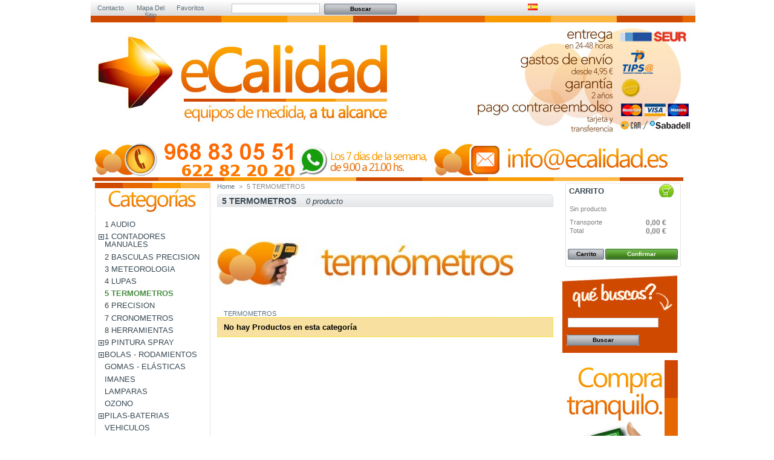

--- FILE ---
content_type: text/html; charset=utf-8
request_url: https://ecalidad.es/category.php?id_category=10
body_size: 11225
content:
<!DOCTYPE html PUBLIC "-//W3C//DTD XHTML 1.1//EN" "http://www.w3.org/TR/xhtml11/DTD/xhtml11.dtd">
<html xmlns="http://www.w3.org/1999/xhtml" xml:lang="es">
	<head>
		<title>5 TERMOMETROS - Equipos de Medida</title>
		<meta name="description" content="TERMOMETROS" />
		<meta http-equiv="Content-Type" content="application/xhtml+xml; charset=utf-8" />
		<meta name="generator" content="PrestaShop" />
		<meta name="robots" content="index,follow" />
		<link rel="icon" type="image/vnd.microsoft.icon" href="https://ecalidad.es/img/favicon.ico" />
		<link rel="shortcut icon" type="image/x-icon" href="https://ecalidad.es/img/favicon.ico" />
		<link href="/themes/siteground-10/css/global.css" rel="stylesheet" type="text/css" media="all" />
		<link href="/css/jquery.cluetip.css" rel="stylesheet" type="text/css" media="all" />
		<link href="/themes/siteground-10/css/scenes.css" rel="stylesheet" type="text/css" media="all" />
			<script type="text/javascript" src="https://ecalidad.es/js/tools.js"></script>
		<script type="text/javascript">
			var baseDir = 'https://ecalidad.es/';
			var static_token = 'e732a22a8e8dbba11fb5377db99f00f5';
			var token = '2eb08d789c32009caabea5a3a4407c4e';
			var priceDisplayPrecision = 2;
		</script>
		<script type="text/javascript" src="https://ecalidad.es/js/jquery/jquery-1.2.6.pack.js"></script>
		<script type="text/javascript" src="https://ecalidad.es/js/jquery/jquery.easing.1.3.js"></script>
		<script type="text/javascript" src="https://ecalidad.es/js/jquery/jquery.hotkeys-0.7.8-packed.js"></script>
		<script type="text/javascript" src="/js/jquery/jquery.min.js"></script>
		<script type="text/javascript" src="/js/jquery/jquery.easing.1.3.js"></script>
		<script type="text/javascript" src="/js/tools.js"></script>
			<!-- Block search module HEADER -->
<link rel="stylesheet" type="text/css" href="https://ecalidad.es/css/jquery.autocomplete.css" />
<script type="text/javascript" src="https://ecalidad.es/js/jquery/jquery.autocomplete.js"></script>
<!-- Block search module HEADER -->
</head>
	
	<body id="category">
			<noscript><ul><li>Esta Tienda requiere Java Escrip. Por favor activelo en su navegador</li></ul></noscript>
		<div id="page">
<!-- Header -->
			<div>
				
				<div id="header">
					<!-- Block permanent links module HEADER -->
<ul id="header_links">
	<li id="header_link_contact"><a href="https://ecalidad.es/contact-form.php" title="Contacto">Contacto</a></li>
	<li id="header_link_sitemap"><a href="http://ecalidad.es/sitemap.php" title="Mapa del sitio">Mapa del sitio</a></li>
	<li id="header_link_bookmark">
		<script type="text/javascript">writeBookmarkLink('http://ecalidad.es/category.php?id_category=10', 'Equipos de Medida', 'Favoritos');</script>
	</li>
</ul>
<!-- /Block permanent links module HEADER --><!-- Block search module TOP -->
<div id="search_block_top">
	<form method="get" action="https://ecalidad.es/search.php" id="searchbox">
	<p>
		<label for="search_query"><!-- image on background --></label>
		<input type="hidden" name="orderby" value="position" />
		<input type="hidden" name="orderway" value="desc" />
		<input type="text" id="search_query" name="search_query" value="" />
		<input type="submit" name="submit_search" value="Buscar" class="button" />
	</p>
	</form>
</div>
	<script type="text/javascript">
		
		
		function formatSearch(row) {
			return row[2] + ' > ' + row[1];
		}

		function redirectSearch(event, data, formatted) {
			$('#search_query').val(data[1]);
			document.location.href = data[3];
		}
		
		$('document').ready( function() {
			$("#search_query").autocomplete(
				'https://ecalidad.es/search.php', {
				minChars: 3,
				max:10,
				selectFirst:false,
				width:500,
				scroll: false,
				formatItem:formatSearch,
				extraParams:{ajaxSearch:1,id_lang:3}
			}).result(redirectSearch)
		});
		
	</script>
<!-- /Block search module TOP --><!-- Block languages module -->
<div id="languages_block_top">
	<ul id="first-languages">
					<li class="selected_language">
									<img src="https://ecalidad.es/img/l/3.jpg" alt="es" width="16" height="11" />
							</li>
			</ul>
</div>
<script type="text/javascript">
	$('ul#first-languages li:not(.selected_language)').css('opacity', 0.3);
	$('ul#first-languages li:not(.selected_language)').hover(function(){
		$(this).css('opacity', 1);
	}, function(){
		$(this).css('opacity', 0.3);
	});
</script>
<!-- /Block languages module -->

                    <h1 id="logo"><a href="http://ecalidad.es/" title="Equipos de Medida"><img src="http://www.ecalidad.es/logovacio.png" alt="Equipos de Medida" /></a></h1>                    
				</div> 
                    <div id="headertwo">
                        <div id="headermenu">
                        </div>
                    </div>
			</div>

			<!-- Left -->
			<div id="left_column" class="column">
				<script type="text/javascript" src="https://ecalidad.es/themes/siteground-10/js/tools/treeManagement.js"></script>

<!-- Block categories module -->
<div id="categories_block_left" class="block">
	<img src="http://ecalidad.es/categorias4.jpg">
	<div class="block_content">
		<ul class="tree dhtml">
											<li >
	<a href="http://ecalidad.es/53-audio"  title="Accesorios para audio. Cintas virgenes,etc">1 AUDIO</a>
	</li>														<li >
	<a href="http://ecalidad.es/8-1-contadores-manuales"  title="CONTADORES MANUALES PARA TODO TIPO DE NECESIDADES:
CONTADOR DE MANO
CONTADOR DE PERSONAS">1 CONTADORES MANUALES</a>
			<ul>
											<li >
	<a href="http://ecalidad.es/27-contador-multiple"  title="CONTADORES MULTIPLES PARA CONTAR DOBLE, TRIPLE, CUADRUPLE, ETC ETC
DISPONEMOS DE 2,3,4,5,6,7,8,9,10 MÓDULOS.">CONTADOR MULTIPLE</a>
	</li>														<li class="last">
	<a href="http://ecalidad.es/28-usos-frecuentes"  title="">USOS FRECUENTES</a>
			<ul>
											<li >
	<a href="http://ecalidad.es/29-agricultura"  title="Ecalidad.es le ofrece todo tipo de contadores manuales, mecánicos y digitales para ser usados en Agricultura . Su utilidad y posibilidad de usos en  Agricultura es muy grande. 
Disponemos de contadores sencillos y múltiples ( 2,3,4,5 y 6 módulos) 
Los contadores pueden ser metálicos o de plástico. Simples o múltiples.
digitales o analógicos. 
En Agricultura hay muchas áreas en las que se recomienda medir o contar tanto objetos como individuos, etc. (por ejemplo alpacas, balas de paja,sacos, cajas, bolsas, personas, trabajadores, operarios)
La única forma de mejorar es poder medir y luego comparar. Los contadores son una herramienta muy utilizada y recomendada.
En ecalidad.es queremos ayudarle y le asesoramos en la solución para contar más adecuada para ser usada en Agricultura
Somos proveedores tanto para personas individuales como grandes empresas.
Nuestros plazo de entrega son muy rápidos y hay reducción de precio por cantidades grandes.
Contacte por mail o llámenos sin compromiso.
">Agricultura</a>
	</li>														<li >
	<a href="http://ecalidad.es/31-almacen"  title="Ecalidad.es le ofrece todo tipo de contadores manuales, mecánicos y digitales para ser usados en Almacén . Su utilidad y posibilidad de usos en  Almacén es muy grande. 
Disponemos de contadores sencillos y múltiples ( 2,3,4,5 y 6 módulos) 
Los contadores pueden ser metálicos o de plástico. Simples o múltiples.
digitales o analógicos. 
En Almacén hay muchas áreas en las que se recomienda medir o contar tanto objetos como individuos, etc. (por ejemplo inventario, stock)
La única forma de mejorar es poder medir y luego comparar. Los contadores son una herramienta muy utilizada y recomendada.
En ecalidad.es queremos ayudarle y le asesoramos en la solución para contar más adecuada para ser usada en Almacén
Somos proveedores tanto para personas individuales como grandes empresas.
Nuestros plazo de entrega son muy rápidos y hay reducción de precio por cantidades grandes.
Contacte por mail o llámenos sin compromiso.
">Almacén</a>
	</li>														<li >
	<a href="http://ecalidad.es/30-autobuses"  title="Ecalidad.es le ofrece todo tipo de contadores manuales, mecánicos y digitales para ser usados en Autobuses . Su utilidad y posibilidad de usos en  Autobuses es muy grande. 
Disponemos de contadores sencillos y múltiples ( 2,3,4,5 y 6 módulos) 
Los contadores pueden ser metálicos o de plástico. Simples o múltiples.
digitales o analógicos. 
En Autobuses hay muchas áreas en las que se recomienda medir o contar tanto objetos como individuos, etc. (por ejemplo viajeros, pasajeros, niños, niñas, maletas, equipaje)
La única forma de mejorar es poder medir y luego comparar. Los contadores son una herramienta muy utilizada y recomendada.
En ecalidad.es queremos ayudarle y le asesoramos en la solución para contar más adecuada para ser usada en Autobuses
Somos proveedores tanto para personas individuales como grandes empresas.
Nuestros plazo de entrega son muy rápidos y hay reducción de precio por cantidades grandes.
Contacte por mail o llámenos sin compromiso.
">Autobuses</a>
	</li>														<li >
	<a href="http://ecalidad.es/33-bar-pubs"  title="Ecalidad.es le ofrece todo tipo de contadores manuales, mecánicos y digitales para ser usados en Bar / Pubs . Su utilidad y posibilidad de usos en  Bar / Pubs es muy grande. 
Disponemos de contadores sencillos y múltiples ( 2,3,4,5 y 6 módulos) 
Los contadores pueden ser metálicos o de plástico. Simples o múltiples.
digitales o analógicos. 
En Bar / Pubs hay muchas áreas en las que se recomienda medir o contar tanto objetos como individuos, etc. (por ejemplo personas, clientes, visitas, aforo)
La única forma de mejorar es poder medir y luego comparar. Los contadores son una herramienta muy utilizada y recomendada.
En ecalidad.es queremos ayudarle y le asesoramos en la solución para contar más adecuada para ser usada en Bar / Pubs
Somos proveedores tanto para personas individuales como grandes empresas.
Nuestros plazo de entrega son muy rápidos y hay reducción de precio por cantidades grandes.
Contacte por mail o llámenos sin compromiso.
">Bar / Pubs</a>
	</li>														<li >
	<a href="http://ecalidad.es/32-barcos"  title="Ecalidad.es le ofrece todo tipo de contadores manuales, mecánicos y digitales para ser usados en Barcos . Su utilidad y posibilidad de usos en  Barcos es muy grande. 
Disponemos de contadores sencillos y múltiples ( 2,3,4,5 y 6 módulos) 
Los contadores pueden ser metálicos o de plástico. Simples o múltiples.
digitales o analógicos. 
En Barcos hay muchas áreas en las que se recomienda medir o contar tanto objetos como individuos, etc. (por ejemplo la cantidad de personas que hay o los salvavidas)
La única forma de mejorar es poder medir y luego comparar. Los contadores son una herramienta muy utilizada y recomendada.
En ecalidad.es queremos ayudarle y le asesoramos en la solución para contar más adecuada para ser usada en Barcos
Somos proveedores tanto para personas individuales como grandes empresas.
Nuestros plazo de entrega son muy rápidos y hay reducción de precio por cantidades grandes.
Contacte por mail o llámenos sin compromiso.
">Barcos</a>
	</li>														<li >
	<a href="http://ecalidad.es/34-conciertos"  title="Ecalidad.es le ofrece todo tipo de contadores manuales, mecánicos y digitales para ser usados en Conciertos . Su utilidad y posibilidad de usos en  Conciertos es muy grande. 
Disponemos de contadores sencillos y múltiples ( 2,3,4,5 y 6 módulos) 
Los contadores pueden ser metálicos o de plástico. Simples o múltiples.
digitales o analógicos. 
En Conciertos hay muchas áreas en las que se recomienda medir o contar tanto objetos como individuos, etc. (por ejemplo la cantidad de boletos que se vendieron o las personas que asistieron)
La única forma de mejorar es poder medir y luego comparar. Los contadores son una herramienta muy utilizada y recomendada.
En ecalidad.es queremos ayudarle y le asesoramos en la solución para contar más adecuada para ser usada en Conciertos
Somos proveedores tanto para personas individuales como grandes empresas.
Nuestros plazo de entrega son muy rápidos y hay reducción de precio por cantidades grandes.
Contacte por mail o llámenos sin compromiso.
">Conciertos</a>
	</li>														<li >
	<a href="http://ecalidad.es/35-deportes"  title="Ecalidad.es le ofrece todo tipo de contadores manuales, mecánicos y digitales para ser usados en Deportes. Su utilidad y posibilidad de usos en  Deportes es muy grande. 
Disponemos de contadores sencillos y múltiples ( 2,3,4,5 y 6 módulos) 
Los contadores pueden ser metálicos o de plástico. Simples o múltiples.
digitales o analógicos. 
En Deportes hay muchas áreas en las que se recomienda medir o contar tanto objetos como individuos, etc. (por ejemplo boxeo, golf, taekondo, faltas)
La única forma de mejorar es poder medir y luego comparar. Los contadores son una herramienta muy utilizada y recomendada.
En ecalidad.es queremos ayudarle y le asesoramos en la solución para contar más adecuada para ser usada en Deportes
Somos proveedores tanto para personas individuales como grandes empresas.
Nuestros plazo de entrega son muy rápidos y hay reducción de precio por cantidades grandes.
Contacte por mail o llámenos sin compromiso.

">Deportes</a>
	</li>														<li >
	<a href="http://ecalidad.es/36-discotecas"  title="Ecalidad.es le ofrece todo tipo de contadores manuales, mecánicos y digitales para ser usados en Discotecas . Su utilidad y posibilidad de usos en  Discotecas es muy grande. 
Disponemos de contadores sencillos y múltiples ( 2,3,4,5 y 6 módulos) 
Los contadores pueden ser metálicos o de plástico. Simples o múltiples.
digitales o analógicos. 
En Discotecas hay muchas áreas en las que se recomienda medir o contar tanto objetos como individuos, etc. (por ejemplo la cantidad de clientes que hay)
La única forma de mejorar es poder medir y luego comparar. Los contadores son una herramienta muy utilizada y recomendada.
En ecalidad.es queremos ayudarle y le asesoramos en la solución para contar más adecuada para ser usada en Discotecas
Somos proveedores tanto para personas individuales como grandes empresas.
Nuestros plazo de entrega son muy rápidos y hay reducción de precio por cantidades grandes.
Contacte por mail o llámenos sin compromiso.
">Discotecas</a>
	</li>														<li >
	<a href="http://ecalidad.es/37-ganaderia"  title="Ecalidad.es le ofrece todo tipo de contadores manuales, mecánicos y digitales para ser usados en Ganadería . Su utilidad y posibilidad de usos en  Ganadería es muy grande. 
Disponemos de contadores sencillos y múltiples ( 2,3,4,5 y 6 módulos) 
Los contadores pueden ser metálicos o de plástico. Simples o múltiples.
digitales o analógicos. 
En Ganadería hay muchas áreas en las que se recomienda medir o contar tanto objetos como individuos, etc. (por ejemplo ovejas, cabras, terneros, aves, pollos, pavos, lana, esquilar)
La única forma de mejorar es poder medir y luego comparar. Los contadores son una herramienta muy utilizada y recomendada.
En ecalidad.es queremos ayudarle y le asesoramos en la solución para contar más adecuada para ser usada en Ganadería
Somos proveedores tanto para personas individuales como grandes empresas.
Nuestros plazo de entrega son muy rápidos y hay reducción de precio por cantidades grandes.
Contacte por mail o llámenos sin compromiso.
">Ganadería</a>
	</li>														<li >
	<a href="http://ecalidad.es/38-hosteleria"  title="Ecalidad.es le ofrece todo tipo de contadores manuales, mecánicos y digitales para ser usados en Hostelería . Su utilidad y posibilidad de usos en  Hostelería es muy grande. 
Disponemos de contadores sencillos y múltiples ( 2,3,4,5 y 6 módulos) 
Los contadores pueden ser metálicos o de plástico. Simples o múltiples.
digitales o analógicos. 
En Hostelería hay muchas áreas en las que se recomienda medir o contar tanto objetos como individuos, etc. (por ejemplo los blancos, bajillas y toallas)
La única forma de mejorar es poder medir y luego comparar. Los contadores son una herramienta muy utilizada y recomendada.
En ecalidad.es queremos ayudarle y le asesoramos en la solución para contar más adecuada para ser usada en Hostelería
Somos proveedores tanto para personas individuales como grandes empresas.
Nuestros plazo de entrega son muy rápidos y hay reducción de precio por cantidades grandes.
Contacte por mail o llámenos sin compromiso.
">Hostelería</a>
	</li>														<li >
	<a href="http://ecalidad.es/39-iglesias"  title="Ecalidad.es le ofrece todo tipo de contadores manuales, mecánicos y digitales para ser usados en Iglesias . Su utilidad y posibilidad de usos en  Iglesias es muy grande. 
Disponemos de contadores sencillos y múltiples ( 2,3,4,5 y 6 módulos) 
Los contadores pueden ser metálicos o de plástico. Simples o múltiples.
digitales o analógicos. 
En Iglesias hay muchas áreas en las que se recomienda medir o contar tanto objetos como individuos, etc. (por ejemplo feligreses, creyentes, oraciones)
La única forma de mejorar es poder medir y luego comparar. Los contadores son una herramienta muy utilizada y recomendada.
En ecalidad.es queremos ayudarle y le asesoramos en la solución para contar más adecuada para ser usada en Iglesias
Somos proveedores tanto para personas individuales como grandes empresas.
Nuestros plazo de entrega son muy rápidos y hay reducción de precio por cantidades grandes.
Contacte por mail o llámenos sin compromiso.
">Iglesias</a>
	</li>														<li >
	<a href="http://ecalidad.es/40-laboratorio"  title="Ecalidad.es le ofrece todo tipo de contadores manuales, mecánicos y digitales para ser usados en Laboratorio . Su utilidad y posibilidad de usos en  Laboratorio es muy grande. 
Disponemos de contadores sencillos y múltiples ( 2,3,4,5 y 6 módulos) 
Los contadores pueden ser metálicos o de plástico. Simples o múltiples.
digitales o analógicos. 
En Laboratorio hay muchas áreas en las que se recomienda medir o contar tanto objetos como individuos, etc. (por ejemplo los matraces o las pipetas)
La única forma de mejorar es poder medir y luego comparar. Los contadores son una herramienta muy utilizada y recomendada.
En ecalidad.es queremos ayudarle y le asesoramos en la solución para contar más adecuada para ser usada en Laboratorio
Somos proveedores tanto para personas individuales como grandes empresas.
Nuestros plazo de entrega son muy rápidos y hay reducción de precio por cantidades grandes.
Contacte por mail o llámenos sin compromiso.
">Laboratorio</a>
	</li>														<li >
	<a href="http://ecalidad.es/41-medicina"  title="Ecalidad.es le ofrece todo tipo de contadores manuales, mecánicos y digitales para ser usados en Medicina . Su utilidad y posibilidad de usos en  Medicina es muy grande. 
Disponemos de contadores sencillos y múltiples ( 2,3,4,5 y 6 módulos) 
Los contadores pueden ser metálicos o de plástico. Simples o múltiples.
digitales o analógicos. 
En Medicina hay muchas áreas en las que se recomienda medir o contar tanto objetos como individuos, etc. (por ejemplo los materiales de curación)
La única forma de mejorar es poder medir y luego comparar. Los contadores son una herramienta muy utilizada y recomendada.
En ecalidad.es queremos ayudarle y le asesoramos en la solución para contar más adecuada para ser usada en Medicina
Somos proveedores tanto para personas individuales como grandes empresas.
Nuestros plazo de entrega son muy rápidos y hay reducción de precio por cantidades grandes.
Contacte por mail o llámenos sin compromiso.
">Medicina</a>
	</li>														<li >
	<a href="http://ecalidad.es/42-mezquita"  title="Ecalidad.es le ofrece todo tipo de contadores manuales, mecánicos y digitales para ser usados en Mezquita . Su utilidad y posibilidad de usos en  Mezquita es muy grande. 
Disponemos de contadores sencillos y múltiples ( 2,3,4,5 y 6 módulos) 
Los contadores pueden ser metálicos o de plástico. Simples o múltiples.
digitales o analógicos. 
En Mezquita hay muchas áreas en las que se recomienda medir o contar tanto objetos como individuos, etc. (por ejemplo las personas que van entrando)
La única forma de mejorar es poder medir y luego comparar. Los contadores son una herramienta muy utilizada y recomendada.
En ecalidad.es queremos ayudarle y le asesoramos en la solución para contar más adecuada para ser usada en Mezquita
Somos proveedores tanto para personas individuales como grandes empresas.
Nuestros plazo de entrega son muy rápidos y hay reducción de precio por cantidades grandes.
Contacte por mail o llámenos sin compromiso.
">Mezquita</a>
	</li>														<li >
	<a href="http://ecalidad.es/43-pasajeros"  title="Ecalidad.es le ofrece todo tipo de contadores manuales, mecánicos y digitales para ser usados en Pasajeros . Su utilidad y posibilidad de usos en  Pasajeros es muy grande. 
Disponemos de contadores sencillos y múltiples ( 2,3,4,5 y 6 módulos) 
Los contadores pueden ser metálicos o de plástico. Simples o múltiples.
digitales o analógicos. 
En Pasajeros hay muchas áreas en las que se recomienda medir o contar tanto objetos como individuos, etc. (por ejemplo los pasajeros de un avión o de un autobús)
La única forma de mejorar es poder medir y luego comparar. Los contadores son una herramienta muy utilizada y recomendada.
En ecalidad.es queremos ayudarle y le asesoramos en la solución para contar más adecuada para ser usada en Pasajeros
Somos proveedores tanto para personas individuales como grandes empresas.
Nuestros plazo de entrega son muy rápidos y hay reducción de precio por cantidades grandes.
Contacte por mail o llámenos sin compromiso.
">Pasajeros</a>
	</li>														<li >
	<a href="http://ecalidad.es/44-psicologia"  title="Ecalidad.es le ofrece todo tipo de contadores manuales, mecánicos y digitales para ser usados en Psicología . Su utilidad y posibilidad de usos en  Psicología es muy grande. 
Disponemos de contadores sencillos y múltiples ( 2,3,4,5 y 6 módulos) 
Los contadores pueden ser metálicos o de plástico. Simples o múltiples.
digitales o analógicos. 
En Psicología hay muchas áreas en las que se recomienda medir o contar tanto objetos como individuos, etc. (por ejemplo los fármacos)
La única forma de mejorar es poder medir y luego comparar. Los contadores son una herramienta muy utilizada y recomendada.
En ecalidad.es queremos ayudarle y le asesoramos en la solución para contar más adecuada para ser usada en Psicología
Somos proveedores tanto para personas individuales como grandes empresas.
Nuestros plazo de entrega son muy rápidos y hay reducción de precio por cantidades grandes.
Contacte por mail o llámenos sin compromiso.
">Psicología</a>
	</li>														<li >
	<a href="http://ecalidad.es/45-religioso"  title="Ecalidad.es le ofrece todo tipo de contadores manuales, mecánicos y digitales para ser usados en lo Religioso . Su utilidad y posibilidad de usos en lo Religioso es muy grande. 
Disponemos de contadores sencillos y múltiples ( 2,3,4,5 y 6 módulos) 
Los contadores pueden ser metálicos o de plástico. Simples o múltiples.
digitales o analógicos. 
En lo Religioso hay muchas áreas en las que se recomienda medir o contar tanto objetos como individuos, etc. (por ejemplo rezar los rosarios)
La única forma de mejorar es poder medir y luego comparar. Los contadores son una herramienta muy utilizada y recomendada.
En ecalidad.es queremos ayudarle y le asesoramos en la solución para contar más adecuada para ser usada en lo Religioso
Somos proveedores tanto para personas individuales como grandes empresas.
Nuestros plazo de entrega son muy rápidos y hay reducción de precio por cantidades grandes.
Contacte por mail o llámenos sin compromiso.
">Religioso</a>
	</li>														<li >
	<a href="http://ecalidad.es/46-seguridad"  title="Ecalidad.es le ofrece todo tipo de contadores manuales, mecánicos y digitales para ser usados en Seguridad . Su utilidad y posibilidad de usos en Seguridad es muy grande. 
Disponemos de contadores sencillos y múltiples ( 2,3,4,5 y 6 módulos) 
Los contadores pueden ser metálicos o de plástico. Simples o múltiples.
digitales o analógicos. 
En Seguridad hay muchas áreas en las que se recomienda medir o contar tanto objetos como individuos, etc. (por ejemplo rezar los rosarios)
La única forma de mejorar es poder medir y luego comparar. Los contadores son una herramienta muy utilizada y recomendada.
En ecalidad.es queremos ayudarle y le asesoramos en la solución para contar más adecuada para ser usada en Seguridad
Somos proveedores tanto para personas individuales como grandes empresas.
Nuestros plazo de entrega son muy rápidos y hay reducción de precio por cantidades grandes.
Contacte por mail o llámenos sin compromiso.
">Seguridad</a>
	</li>														<li >
	<a href="http://ecalidad.es/47-stock"  title="Ecalidad.es le ofrece todo tipo de contadores manuales, mecánicos y digitales para ser usados en Stock . Su utilidad y posibilidad de usos en Stock es muy grande. 
Disponemos de contadores sencillos y múltiples ( 2,3,4,5 y 6 módulos) 
Los contadores pueden ser metálicos o de plástico. Simples o múltiples.
digitales o analógicos. 
En Stock hay muchas áreas en las que se recomienda medir o contar tanto objetos como individuos, etc. (por ejemplo la cantidad de productos que hay)
La única forma de mejorar es poder medir y luego comparar. Los contadores son una herramienta muy utilizada y recomendada.
En ecalidad.es queremos ayudarle y le asesoramos en la solución para contar más adecuada para ser usada en Stock
Somos proveedores tanto para personas individuales como grandes empresas.
Nuestros plazo de entrega son muy rápidos y hay reducción de precio por cantidades grandes.
Contacte por mail o llámenos sin compromiso.
">Stock</a>
	</li>														<li >
	<a href="http://ecalidad.es/49-terapias"  title="Ecalidad.es le ofrece todo tipo de contadores manuales, mecánicos y digitales para ser usados en Terapias . Su utilidad y posibilidad de usos en Terapias es muy grande. 
Disponemos de contadores sencillos y múltiples ( 2,3,4,5 y 6 módulos) 
Los contadores pueden ser metálicos o de plástico. Simples o múltiples.
digitales o analógicos. 
En Terapias hay muchas áreas en las que se recomienda medir o contar tanto objetos como individuos, etc. (por ejemplo la cantidad de personas)
La única forma de mejorar es poder medir y luego comparar. Los contadores son una herramienta muy utilizada y recomendada.
En ecalidad.es queremos ayudarle y le asesoramos en la solución para contar más adecuada para ser usada en Terapias
Somos proveedores tanto para personas individuales como grandes empresas.
Nuestros plazo de entrega son muy rápidos y hay reducción de precio por cantidades grandes.
Contacte por mail o llámenos sin compromiso.
">Terapias</a>
	</li>														<li >
	<a href="http://ecalidad.es/50-trafico"  title="Ecalidad.es le ofrece todo tipo de contadores manuales, mecánicos y digitales para ser usados en Tráfico . Su utilidad y posibilidad de usos en Tráfico es muy grande. 
Disponemos de contadores sencillos y múltiples ( 2,3,4,5 y 6 módulos) 
Los contadores pueden ser metálicos o de plástico. Simples o múltiples.
digitales o analógicos. 
En Tráfico hay muchas áreas en las que se recomienda medir o contar tanto objetos como individuos, etc. (por ejemplo vehículos, coches, camiones)
La única forma de mejorar es poder medir y luego comparar. Los contadores son una herramienta muy utilizada y recomendada.
En ecalidad.es queremos ayudarle y le asesoramos en la solución para contar más adecuada para ser usada en Tráfico
Somos proveedores tanto para personas individuales como grandes empresas.
Nuestros plazo de entrega son muy rápidos y hay reducción de precio por cantidades grandes.
Contacte por mail o llámenos sin compromiso.
">Tráfico</a>
	</li>														<li >
	<a href="http://ecalidad.es/48-trenes"  title="Ecalidad.es le ofrece todo tipo de contadores manuales, mecánicos y digitales para ser usados en Trenes . Su utilidad y posibilidad de usos en Trenes es muy grande. 
Disponemos de contadores sencillos y múltiples ( 2,3,4,5 y 6 módulos) 
Los contadores pueden ser metálicos o de plástico. Simples o múltiples.
digitales o analógicos. 
En Trenes hay muchas áreas en las que se recomienda medir o contar tanto objetos como individuos, etc. (por ejemplo la cantidad de personas que suben o bajan)
La única forma de mejorar es poder medir y luego comparar. Los contadores son una herramienta muy utilizada y recomendada.
En ecalidad.es queremos ayudarle y le asesoramos en la solución para contar más adecuada para ser usada en Trenes
Somos proveedores tanto para personas individuales como grandes empresas.
Nuestros plazo de entrega son muy rápidos y hay reducción de precio por cantidades grandes.
Contacte por mail o llámenos sin compromiso.
">Trenes</a>
	</li>														<li class="last">
	<a href="http://ecalidad.es/51-viajes"  title="Ecalidad.es le ofrece todo tipo de contadores manuales, mecánicos y digitales para ser usados en Viajes . Su utilidad y posibilidad de usos en Viajes es muy grande. 
Disponemos de contadores sencillos y múltiples ( 2,3,4,5 y 6 módulos) 
Los contadores pueden ser metálicos o de plástico. Simples o múltiples.
digitales o analógicos. 
En Viajes hay muchas áreas en las que se recomienda medir o contar tanto objetos como individuos, etc. (por ejemplo las millas recorridas)
La única forma de mejorar es poder medir y luego comparar. Los contadores son una herramienta muy utilizada y recomendada.
En ecalidad.es queremos ayudarle y le asesoramos en la solución para contar más adecuada para ser usada en Viajes
Somos proveedores tanto para personas individuales como grandes empresas.
Nuestros plazo de entrega son muy rápidos y hay reducción de precio por cantidades grandes.
Contacte por mail o llámenos sin compromiso.
">Viajes</a>
	</li>							</ul>
	</li>							</ul>
	</li>														<li >
	<a href="http://ecalidad.es/6-2-basculas-precision"  title="BASCULAS DE PRECISION">2 BASCULAS PRECISION</a>
	</li>														<li >
	<a href="http://ecalidad.es/7-3-metereologia"  title="INSTRUMENTOS DE MEDICIÓN PARA LOS FENÓMENOS CLIMÁTICOS Y NATURALES.">3 METEOROLOGIA</a>
	</li>														<li >
	<a href="http://ecalidad.es/9-4-lupas"  title="LUPAS">4 LUPAS</a>
	</li>														<li >
	<a href="http://ecalidad.es/10-5-termometros" class="selected" title="TERMOMETROS">5 TERMOMETROS</a>
	</li>														<li >
	<a href="http://ecalidad.es/11-6-precision"  title="">6 PRECISION</a>
	</li>														<li >
	<a href="http://ecalidad.es/12-cronometros"  title="CRONÓMETROS PARA MEDIR INTERVALOS DE TIEMPO, TIEMPOS PARCIALES, INSTANTANEOS, ETC.">7 CRONOMETROS</a>
	</li>														<li >
	<a href="http://ecalidad.es/13-8-herramientas"  title="HERRAMIENTAS DE PRECISION">8 HERRAMIENTAS</a>
	</li>														<li >
	<a href="http://ecalidad.es/14-pintura-spray"  title="Pituras en spray o aerosol
Gran variedad de colores.">9 PINTURA SPRAY</a>
			<ul>
											<li >
	<a href="http://ecalidad.es/26-spray-barniz"  title="">SPRAY BARNIZ</a>
	</li>														<li >
	<a href="http://ecalidad.es/15-spray-color"  title="">SPRAY COLOR</a>
	</li>														<li >
	<a href="http://ecalidad.es/17-spray-fluorescente"  title="">SPRAY FLUORESCENTE</a>
	</li>														<li class="last">
	<a href="http://ecalidad.es/16-spray-metalizado"  title="">SPRAY METALIZADO</a>
	</li>							</ul>
	</li>														<li >
	<a href="http://ecalidad.es/23-bolas-rodamientos"  title="Bolas de diferentes materiales para mil y una utilidad.
Ponemos a su disposición bolas / rodamientos de diferentes materiales, diámetros, etc.
Disponemos de bolas metálicas, bolas de hierro, bolas de acero, bolas de tungsteno, bolas de vidrio, bolas de cerámica, bolas de plástico, etc.


">BOLAS - RODAMIENTOS</a>
			<ul>
											<li class="last">
	<a href="http://ecalidad.es/24-bolas-de-acero"  title="Bolas de acero para diferentes usos. Las bolas de acero pueden ser utilizadas en manualidades, maquinarias, deportes, juegos, ocio, etc, etc

Algunos de los usos más frecuentes de nuestros clientes, son para usarelas en diferentes rodamientos o cojinetes, para realización de molinos, o equipos de molienda , para pulir , para la realización de esculturas.

Si necesitas bolas de acero macizo solo tienes que buscarlas en nuestra web. Si tienes cualquier duda estaremos encantados de atenderte.">BOLAS DE ACERO</a>
	</li>							</ul>
	</li>														<li >
	<a href="http://ecalidad.es/25-gomas-elasticas-latex"  title="Comprar gomas elásticas tubulares huecas es fácil en ecalidad.es
Le ofrecemos gomas fabricadas España con latex 100% natural .
Existen numerosos diámetros y espesores de gomas de látex, en función de los usos.
en Gomas elásticas y gomas tubulares , planas para todo tipo de usos.
Las gomas pueden usarse en industria, ocio, deportes, etc
Las gomas elásticas pueden estar fabricadas de diferentes materiales, el más típico es el latex, aunque tambien hay otros materiales recomendados, según el uso que se le vaya a dar.

Comprar gomas elásticas para innumerables usos es posible en ecalidad.es algunos de los usos más destacados de las gomas de latex tubulares son:

- Gomas para realizar ejercicios deportivos de resistencia y fuerza. ( futbol, atletismo, carrera, etc)
- Gomas elásticas para realización de ejercicios diversos en gimnasio.
- Gomas elásticas para hacer crossfit.
- Gomas para hacer ejercicios de pectorales.

Las gomas elásticas de latex son utilizadas en una gran variedad de tipo de entrenamientos, tanto sobre tierra como en agua. Con ellas se consigue una gran resistencia y se simulan diferentes pesos y cargas.

Tambien son usadas en tirachinas, arpones para submarinistas, etc.

Si necesitas gomas de latex de gran calidad fabricada en España y con diferentes grosores aquí podrás conseguirlas.

">GOMAS - ELÁSTICAS</a>
	</li>														<li >
	<a href="http://ecalidad.es/66-imanes"  title="Imanes baratos y de gran calidad. Imanes para manualidades, talleres, juegos, hogar, erc.
Imanes de diferentes tamaños.
Imanes redondos, imanes rectangulares, imanes bola, imanes cubo.

Nuestros imanes son de ferrita, se trata de un material cerámico inoxidable y resistente a temperaturas desde -40º hasta  250 ºC.
">IMANES</a>
	</li>														<li >
	<a href="http://ecalidad.es/61-lamparas"  title="Lampara para cañon de video o proyector. ">LAMPARAS</a>
	</li>														<li >
	<a href="http://ecalidad.es/54-ozono"  title="¿Qué es el ozono?

El ozono es un compuesto formado por oxígeno. A diferencia del oxígeno que respiramos, que está formado por dos átomos de oxígeno (formula O2) cada molécula de ozono se forma por tres átomos de oxígeno (O3).

Se descubrió alrededor de 1785, al detectar que al realizar la electrólisis del agua, la acumulación del oxígeno tenía cierto olor picante. La palabra ozono significa “olor”. Las características del ozono son las siguientes:

* Fórmula química: O3.

* Color: azulado en grandes cantidades.

* Olor: picante.

* Ligeramente tóxico

* Densidad: 1.32

* Su mayor estabilidad es a -50°C. Conforme aumenta la temperatura se hace más inestable.

* Reactividad: es muy reactivo, tanto que puede oxidar rápidamente metales como el mercurio, que oxígeno no oxida. Esto se debe a que uno de los enlaces es monovalente (un solo enlace), por lo que de cada átomo se desprende un ion de oxígeno que reacciona con los metales.

* Su reactividad es tan alta, que no es posible almacenarlo, por lo que tiene que hacerse en el momento en que se ocupa.

¿Para qué se usa?

El ozono se usa a nivel industrial como blanqueador y decolorante de aceites, harinas, ceras y marfil.

También se usa para eliminar malos olores.

Actualmente se le utiliza como desinfectante y purificador de agua.

A nivel hospitalario se usa como antiséptico y para esterilizar instrumental médico. Por su capacidad de matar a los microorganismos, se ha utilizado como desinfectante local.

¿Qué es un ozonizador?

Un ozonizador es un dispositivo que produce ozono en bajas concentraciones, de manera constante. Estas bajas concentraciones permiten deodorizar el ambiente y eliminar bacterias del aire.

Los primeros ozonizadores usaban un arco eléctrico, lo que causaba un alto consumo de energía.

Los actuales, son más compactos y de menor consumo, ya que producen ozono a partir de un oscilador de alta frecuencia, que permite transformar una pequeña parte del oxígeno circundante en ozono.

¿Qué es un ionizador?

Un ionizador es un dispositivo que produce átomos con cargas eléctricas negativas que lanza al aire, los que atraen a otros átomos y moléculas contaminantes suspendidos en el aire, neutralizándolos y aumentando su peso, por lo que caen, evitando que permanezcan en el aire y purificándolo. Son muy recomendables para los ambientes donde hay personas con asma o alergias.

">OZONO</a>
	</li>														<li >
	<a href="http://ecalidad.es/62-pilas-baterias"  title="Pilas y baterías de diferentes medidas y referencias">PILAS-BATERIAS</a>
			<ul>
											<li class="last">
	<a href="http://ecalidad.es/63-pilas-de-boton"  title="Comprar pilas de botón es fácil y económico en ecalidad. Disponemos de una gran variedad de medidas y referencias.

Las pilas de botón son un imprescindible en gran cantidad de equipos electrónicos de pequeño tamaño.

Son pilas que como su propio nombre indica tienen la forma de un botón. Es un cilindro achatado metálico con los 2 polos típicos de las baterías ( + y - )

Tienen la característica de concentrar una gran cantidad de energía en un pequeño espacio y pueden mantener dicha energía durante mucho tiempo.

Algunos ejemplos de dispositivos que usan pilas de botón son: Relojes, calculadoras, equipos de medida, audífonos, ordenadores , basculas, juguetes.">PILAS DE BOTON</a>
	</li>							</ul>
	</li>														<li class="last">
	<a href="http://ecalidad.es/64-vehiculos"  title="Productos relacionados con su vehículo.">VEHICULOS</a>
	</li>							</ul>
	</div>
</div>
<script type="text/javascript">
// <![CDATA[
	// we hide the tree only if JavaScript is activated
	$('div#categories_block_left ul.dhtml').hide();
// ]]>
</script>
<!-- /Block categories module --><a href="http://ecalidad.es/contact-form.php"><img src="http://ecalidad.es/contacto2.jpg"></a><!-- Block informations module -->
<div id="informations_block_left" class="block">
	<h4>Informaci&oacute;n</h4>
	<ul class="block_content">
					<li><a href="http://ecalidad.es/content/4-sobre" title="Quienes Somos">Quienes Somos</a></li>
					<li><a href="http://ecalidad.es/content/7-garantia-y-devoluciones" title="Garantía y Devoluciones">Garantía y Devoluciones</a></li>
					<li><a href="http://ecalidad.es/content/1-entrega" title="Pago y Entrega">Pago y Entrega</a></li>
					<li><a href="http://ecalidad.es/content/8-gastos-de-envio" title="Gastos de Envio">Gastos de Envio</a></li>
					<li><a href="http://ecalidad.es/content/6-politica-privacidad" title="Política de Privacidad">Política de Privacidad</a></li>
					<li><a href="http://ecalidad.es/content/9-derecho-desistimiento" title="Derecho Desistimiento">Derecho Desistimiento</a></li>
					<li><a href="http://ecalidad.es/content/2-aviso-legal" title="Aviso legal">Aviso legal</a></li>
			</ul>
</div>
<!-- /Block informations module -->
			</div>
<!-- Center -->
			<div id="center_column">
	<!-- Breadcrumb -->
<div class="breadcrumb">
	<a href="http://ecalidad.es/" title="return to Home">Home</a><span class="navigation-pipe">&gt;</span>5 TERMOMETROS</div>
<!-- /Breadcrumb --> 

	<h2 class="category_title">
		5 TERMOMETROS
		<span>0&nbsp;Producto</span>
	</h2>

			<!-- Category image -->
					<img src="/c/10-category/5-termometros.jpg" alt="5 TERMOMETROS" title="5 TERMOMETROS" id="categoryImage" />
			
			<div class="cat_desc">TERMOMETROS</div>
		
				<p class="warning">No hay Productos en esta categor&iacute;a</p>
						</div>

<!-- Right -->
			<div id="right_column" class="column">
				

<!-- MODULE Block cart -->
<div id="cart_block" class="block exclusive">
	<h4>
		<a href="https://ecalidad.es/order.php">Carrito</a>
			</h4>
	<div class="block_content">
	<!-- block summary -->
	<div id="cart_block_summary" class="collapsed">
				<span class="ajax_cart_product_txt_s hidden">productos</span>
		<span class="ajax_cart_product_txt hidden">producto</span>
				<span class="ajax_cart_no_product">(vac&iacute;o)</span>	</div>
	<!-- block list of products -->
	<div id="cart_block_list" class="expanded">
			<p  id="cart_block_no_products">Sin producto</p>
		
				
		<p id="cart-prices">
			<span>Transporte</span>
			<span id="cart_block_shipping_cost" class="price ajax_cart_shipping_cost">0,00 €</span>
			<br/>
						<span>Total</span>
			<span id="cart_block_total" class="price ajax_block_cart_total">0,00 €</span>
		</p>
						<p id="cart-buttons">
			<a href="https://ecalidad.es/order.php" class="button_small" title="Carrito">Carrito</a>
			<a href="https://ecalidad.es/order.php?step=1" id="button_order_cart" class="exclusive" title="Confirmar">Confirmar</a>
		</p>
	</div>
	</div>
</div>
<table border="0" width="100%" cellspacing="0" cellpadding="0">
	<tr>
		<td bgcolor="#CF4900"><img src="http://www.ecalidad.es/qbuscas.jpg"><br>	<form method="get" action="http://ecalidad.es/search.php" id="searchbox">
	<p>
		<label for="search_query"><!-- image on background --></label>
		<input type="hidden" name="orderby" value="position" />
		<input type="hidden" name="orderway" value="desc" />
		<input type="text" id="search_query" name="search_query" value="" />
<br><br>
		<input type="submit" name="submit_search" value="Buscar" class="button" /><br>
	</p>
	</form></td>
	</tr>
</table><br>
<!-- /MODULE Block cart --><img src="http://www.ecalidad.es/compratranquilo5.jpg"><!-- MODULE Block new products -->
<div id="new-products_block_right" class="block products_block">
	<h4><a href="http://ecalidad.es/new-products.php" title="Novedades">Novedades</a></h4>
	<div class="block_content">
			<p>no hay nuevos productos en este momento</p>
		</div>
</div>
<!-- /MODULE Block new products --><!-- MODULE Block best sellers -->
<div id="best-sellers_block_right" class="block products_block">
	<h4><a href="http://ecalidad.es/best-sales.php">&iexcl;Lo m&aacute;s vendido!</a></h4>
	<div class="block_content">
			<ul class="product_images">
			<li><a href="http://ecalidad.es/1-contadores-manuales/12-contador-manual-mecanico-mod-00.html" title="CONTADOR MANUAL MECÁNICO MOD. 00"><img src="https://ecalidad.es/12-50-medium/contador-manual-mecanico-mod-00.jpg" height="80" width="80" alt="CONTADOR MANUAL MECÁNICO MOD. 00" /></a></li>
			<li><a href="http://ecalidad.es/bolas-de-acero/107-comprar-x-bolas-de-acero-de-8-mm-milimetros.html" title="200 X - BOLAS DE ACERO DE 8 MM MILIMETROS - BOLAS"><img src="https://ecalidad.es/107-521-medium/comprar-x-bolas-de-acero-de-8-mm-milimetros.jpg" height="80" width="80" alt="200 X - BOLAS DE ACERO DE 8 MM MILIMETROS - BOLAS" /></a></li>		</ul>
		<dl>
					<dt class="first_item"><a href="http://ecalidad.es/1-contadores-manuales/12-contador-manual-mecanico-mod-00.html" title="CONTADOR MANUAL MEC&Aacute;NICO MOD. 00">CONTADOR MANUAL MEC&Aacute;NICO MOD. 00</a></dt>
			<dd class="first_item"></dd>					<dt class="item"><a href="http://ecalidad.es/bolas-de-acero/107-comprar-x-bolas-de-acero-de-8-mm-milimetros.html" title="100 X - BOLAS DE ACERO DE 8 MM MILIMETROS - BOLAS">100 X - BOLAS DE ACERO DE 8 MM MILIMETROS - BOLAS</a></dt>
			<dd class="item"></dd>					<dt class="item"><a href="http://ecalidad.es/1-contadores-manuales/19-contador-manual-digital-mod-05.html" title="CONTADOR SUMADOR RESTADOR DIGITAL DE MANO -  MOD  05">CONTADOR SUMADOR RESTADOR DIGITAL DE MANO -  MOD  05</a></dt>
			<dd class="item"></dd>					<dt class="item"><a href="http://ecalidad.es/bolas-de-acero/108-comprar-x-bolas-de-acero-de-10-mm-milimetros.html" title="100 X - BOLAS DE ACERO DE 10 MM MILIMETROS - BOLAS">100 X - BOLAS DE ACERO DE 10 MM MILIMETROS - BOLAS</a></dt>
			<dd class="item"></dd>					<dt class="last_item"><a href="http://ecalidad.es/1-contadores-manuales/18-contador-manual-digital-mod-04.html" title="NUEVO CONTADOR MANUAL DIGITAL ANILLO O DEDO DIGITAL MOD. 04">NUEVO CONTADOR MANUAL DIGITAL ANILLO O DEDO DIGITAL MOD. 04</a></dt>
			<dd class="last_item"></dd>				</dl>
		<p><a href="http://ecalidad.es/best-sales.php" title="Los productos m&aacute;s vendidos" class="button_large">Los productos m&aacute;s vendidos</a></p>
		</div>
</div>
<!-- /MODULE Block best sellers --><!-- MODULE Block specials -->
<div id="special_block_right" class="block products_block exclusive blockspecials">
	<h4><a href="http://ecalidad.es/prices-drop.php" title="Promociones especiales">Promociones especiales</a></h4>
	<div class="block_content">
		<p>No hay promociones especiales en este momento</p>
	</div>
</div>
<!-- /MODULE Block specials -->
	<!-- Block CMS module -->
		<!-- /Block CMS module -->

			</div>



			<div id="footer" align="center">
			 <!-- MODULE Block various links -->
<ul class="block_various_links" id="block_various_links_footer">
	<li class="first_item"><a href="http://ecalidad.es/prices-drop.php" title="">Especiales</a></li>
	<li class="item"><a href="http://ecalidad.es/new-products.php" title="">Nuevos productos</a></li>
	<li class="item"><a href="http://ecalidad.es/best-sales.php" title="">Top ventas</a></li>
	<li class="item"><a href="https://ecalidad.es/contact-form.php" title="">Contacte con nosotros</a></li>
			<li class="item"><a href="http://ecalidad.es/content/4-sobre" title="Quienes Somos">Quienes Somos</a></li>
			<li class="item"><a href="http://ecalidad.es/content/7-garantia-y-devoluciones" title="Garant&iacute;a y Devoluciones">Garant&iacute;a y Devoluciones</a></li>
		<li class="last_item">Desarrollado por <a href="http://www.prestashop.com">PrestaShop</a>&trade;</li>
</ul>
<!-- /MODULE Block various links -->
			<script type="text/javascript" src="https:///js/pluginDetect.js"></script>
			<script type="text/javascript">
				plugins = new Object;
				
				plugins.adobe_director = (PluginDetect.getVersion("Shockwave") != null) ? 1 : 0;
				plugins.adobe_flash = (PluginDetect.getVersion("Flash") != null) ? 1 : 0;
				plugins.apple_quicktime = (PluginDetect.getVersion("QuickTime") != null) ? 1 : 0;
				plugins.windows_media = (PluginDetect.getVersion("WindowsMediaPlayer") != null) ? 1 : 0;
				plugins.sun_java = (PluginDetect.getVersion("java") != null) ? 1 : 0;
				plugins.real_player = (PluginDetect.getVersion("RealPlayer") != null) ? 1 : 0;
				
				$(document).ready(
					function() {
						navinfo = new Object;
						navinfo = { screen_resolution_x: screen.width, screen_resolution_y: screen.height, screen_color:screen.colorDepth};
						for (var i in plugins)
							navinfo[i] = plugins[i];
						navinfo.type = "navinfo";
						navinfo.token = "tfmGEuGK7oA=000007";
						$.post("https:///statistics.php", navinfo);
					}
				);
			</script>
		<script type="text/javascript">
			var time_start;
			$(window).load(
				function() {
					time_start = new Date();
				}
			);
			$(window).unload(
				function() {
					var time_end = new Date();
					var pagetime = new Object;
					pagetime.type = "pagetime";
					pagetime.token = "vriNWyPmZuw=ltZMOkH/ovs=w6T0u9OrsqM=DV2QAS4SIJA=000029";
					pagetime.time = time_end-time_start;
					$.post("https:///statistics.php", pagetime);
				}
			);
		</script>
		<script type="text/javascript">
			document.write(unescape("%3Cscript src='https://ssl.google-analytics.com/ga.js' type='text/javascript'%3E%3C/script%3E"));
		</script>
		<script type="text/javascript">
		try
		{
			var pageTracker = _gat._getTracker("UA-31679669-1");
			pageTracker._trackPageview();
			
		}
		catch(err)
			{}
		</script>
			</div>
<!-- Footer -->


		</div>
	<p align="center"><img src="http://www.tecnohelicoptero.es/footer2.png"><br>Desarrollado por <a href="http://www.radioweb4.com/" title="Dise�o web">Radioweb Comunicaci&oacute;n Digital</a></p>
<br/>
	</body>
</html>